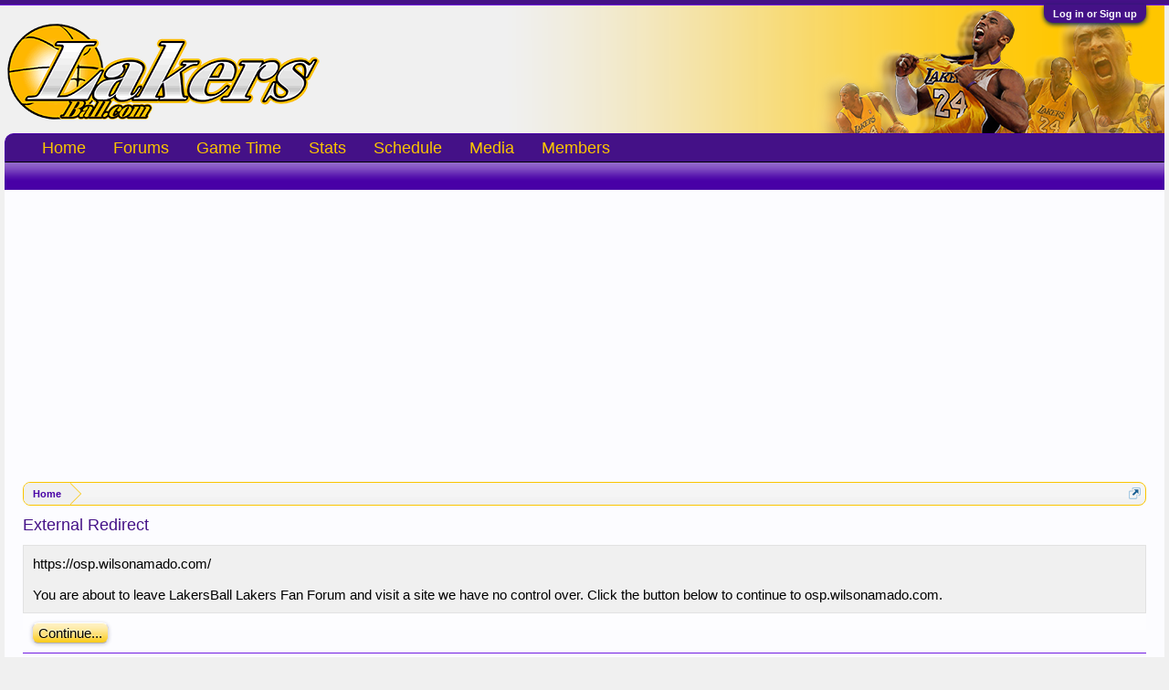

--- FILE ---
content_type: text/html; charset=UTF-8
request_url: https://lakersball.com/proxy.php?link=https%3A%2F%2Fosp.wilsonamado.com%2F
body_size: 6048
content:
<!DOCTYPE html>
<html id="XenForo" lang="en-US" dir="LTR" class="Public NoJs LoggedOut NoSidebar  Responsive" xmlns:fb="http://www.facebook.com/2008/fbml">
<head>

	<meta charset="utf-8" />
	<meta http-equiv="X-UA-Compatible" content="IE=Edge,chrome=1" />
	
		<meta name="viewport" content="width=device-width, initial-scale=1">
	
	
		<base href="https://lakersball.com/" />
		<script>
			var _b = document.getElementsByTagName('base')[0], _bH = "https://lakersball.com/";
			if (_b && _b.href != _bH) _b.href = _bH;
		</script>
	

	<title>External Redirect | LakersBall Lakers Fan Forum</title>
	<link rel="shortcut icon" type="image/x-icon" href="https://lakersball.com/favicon.ico" />
	
	<noscript><style>.JsOnly, .jsOnly { display: none !important; }</style></noscript>
	<link rel="stylesheet" href="css.php?css=xenforo,form,public&amp;style=1&amp;dir=LTR&amp;d=1768299100" />
	<link rel="stylesheet" href="css.php?css=bb_code_button,facebook,login_bar,xfa_blogs_nav&amp;style=1&amp;dir=LTR&amp;d=1768299100" />
	
	

	<script>

	var _gaq = [['_setAccount', 'UA-62896122-1'], ['_trackPageview']];
	!function(d, t)
	{
		var g = d.createElement(t),
			s = d.getElementsByTagName(t)[0];	
		g.async = true;
		g.src = ('https:' == d.location.protocol ? 'https://ssl' : 'http://www') + '.google-analytics.com/ga.js';
		s.parentNode.insertBefore(g, s);
	}
	(document, 'script');

	</script>
		<script src="//ajax.googleapis.com/ajax/libs/jquery/1.11.0/jquery.min.js"></script>	
	
		<script>if (!window.jQuery) { document.write('<scr'+'ipt type="text/javascript" src="js/jquery/jquery-1.11.0.min.js"><\/scr'+'ipt>'); }</script>
		
	<script src="js/xenforo/xenforo.js?_v=d8b03cde"></script>

	
	<link rel="apple-touch-icon" href="https://lakersball.com/styles/default/xenforo/Lakersball%20Logo%20Face%20Book.png" />
	<link rel="alternate" type="application/rss+xml" title="RSS feed for LakersBall Lakers Fan Forum" href="forums/-/index.rss" />
	
	

        <!-- App Indexing for Google Search -->
        <link href="android-app://com.quoord.tapatalkpro.activity/tapatalk/lakersball.com?location=index&amp;channel=google-indexing" rel="alternate" />
        <link href="ios-app://307880732/tapatalk/lakersball.com?location=index&amp;channel=google-indexing" rel="alternate" />
        
        <link href="https://groups.tapatalk-cdn.com/static/manifest/manifest.json" rel="manifest">
        
        <meta name="apple-itunes-app" content="app-id=307880732, affiliate-data=at=10lR7C, app-argument=tapatalk://lakersball.com?location=index" />
        

</head>

<body>




	

<div id="loginBar">
	<div class="pageWidth">
		<div class="pageContent">	
			<h3 id="loginBarHandle">
				<label for="LoginControl"><a href="login/" class="concealed noOutline">Log in or Sign up</a></label>
			</h3>
			
			<span class="helper"></span>

			
		</div>
	</div>
</div>


<div id="headerMover">
	<div id="headerProxy"></div>

<div id="content" class=" ">
	<div class="pageWidth">
		<div class="pageContent ">
			<!-- main content area -->
			
			
			
			
						
						

<center><script async src="https://pagead2.googlesyndication.com/pagead/js/adsbygoogle.js"></script>
<!-- Top Ad for LB -->
<ins class="adsbygoogle"
     style="display:block"
     data-ad-client="ca-pub-1773008240296725"
     data-ad-slot="3465765199"
     data-ad-format="auto"
     data-full-width-responsive="true"></ins>
<script>
     (adsbygoogle = window.adsbygoogle || []).push({});
</script></center>
						
						
						<div class="breadBoxTop ">
							
							

<nav>
	

	<fieldset class="breadcrumb">
		<a href="misc/quick-navigation-menu" class="OverlayTrigger jumpMenuTrigger" data-cacheOverlay="true" title="Open quick navigation"><!--Jump to...--></a>
			
		<div class="boardTitle"><strong>LakersBall Lakers Fan Forum</strong></div>
		
		<span class="crumbs">
			
				<span class="crust homeCrumb" itemscope="itemscope" itemtype="http://data-vocabulary.org/Breadcrumb">
					<a href="https://lakersball.com/" class="crumb" rel="up" itemprop="url"><span itemprop="title">Home</span></a>
					<span class="arrow"><span></span></span>
				</span>
			
			
			
			
			
		</span>
	</fieldset>
</nav>
						</div>
						
						
						

					
						<!--[if lt IE 8]>
							<p class="importantMessage">You are using an out of date browser. It  may not display this or other websites correctly.<br />You should upgrade or use an <a href="https://www.google.com/chrome/browser/" target="_blank">alternative browser</a>.</p>
						<![endif]-->

						
												
						
						
						
												
							<!-- h1 title, description -->
							<div class="titleBar">
								
								<h1>External Redirect</h1>
								
								
							</div>
						
						
						
						
						
						
                        			
						<!-- main template -->
						

<div class="sectionMain">
	<div class="primaryContent">
		<p style="margin-bottom: 1em">https://osp.wilsonamado.com/</p>
		
		<p>You are about to leave LakersBall Lakers Fan Forum and visit a site we have no control over. Click the button below to continue to osp.wilsonamado.com.</p>
	</div>
	<div class="secondaryContent">
		<a href="https://osp.wilsonamado.com/" class="button primary">Continue...</a>
	</div>
</div>
						
						<script async src="//pagead2.googlesyndication.com/pagead/js/adsbygoogle.js"></script>
<!-- Large Top Add Adjustable -->
<center><ins class="adsbygoogle"
     style="display:block"
     data-ad-client="ca-pub-1773008240296725"
     data-ad-slot="1006833698"
     data-ad-format="auto"></ins>
<script>
(adsbygoogle = window.adsbygoogle || []).push({});
</script>
						
						
							<!-- login form, to be moved to the upper drop-down -->
							







<form action="login/login" method="post" class="xenForm eAuth" id="login" style="display:none">

	
		<ul id="eAuthUnit">
			
				
        
				
					
					<li><a href="register/facebook?reg=1" class="fbLogin" tabindex="110"><span>Log in with Facebook</span></a></li>
				
				
				
				
				
				
			
		</ul>
	

	<div class="ctrlWrapper">
		<dl class="ctrlUnit">
			<dt><label for="LoginControl">Your name or email address:</label></dt>
			<dd><input type="text" name="login" id="LoginControl" class="textCtrl" tabindex="101" /></dd>
		</dl>
	
	
		<dl class="ctrlUnit">
			<dt>
				<label for="ctrl_password">Do you already have an account?</label>
			</dt>
			<dd>
				<ul>
					<li><label for="ctrl_not_registered"><input type="radio" name="register" value="1" id="ctrl_not_registered" tabindex="105" />
						No, create an account now.</label></li>
					<li><label for="ctrl_registered"><input type="radio" name="register" value="0" id="ctrl_registered" tabindex="105" checked="checked" class="Disabler" />
						Yes, my password is:</label></li>
					<li id="ctrl_registered_Disabler">
						<input type="password" name="password" class="textCtrl" id="ctrl_password" tabindex="102" />
						<div class="lostPassword"><a href="lost-password/" class="OverlayTrigger OverlayCloser" tabindex="106">Forgot your password?</a></div>
					</li>
				</ul>
			</dd>
		</dl>
	
		
		<dl class="ctrlUnit submitUnit">
			<dt></dt>
			<dd>
				<input type="submit" class="button primary" value="Log in" tabindex="104" data-loginPhrase="Log in" data-signupPhrase="Sign up" />
				<label for="ctrl_remember" class="rememberPassword"><input type="checkbox" name="remember" value="1" id="ctrl_remember" tabindex="103" /> Stay logged in</label>
			</dd>
		</dl>
	</div>

	<input type="hidden" name="cookie_check" value="1" />
	<input type="hidden" name="redirect" value="/proxy.php?link=https%3A%2F%2Fosp.wilsonamado.com%2F" />
	<input type="hidden" name="_xfToken" value="" />

</form>
						
						
					
			
						
			<div class="breadBoxBottom">

<nav>
	

	<fieldset class="breadcrumb">
		<a href="misc/quick-navigation-menu" class="OverlayTrigger jumpMenuTrigger" data-cacheOverlay="true" title="Open quick navigation"><!--Jump to...--></a>
			
		<div class="boardTitle"><strong>LakersBall Lakers Fan Forum</strong></div>
		
		<span class="crumbs">
			
				<span class="crust homeCrumb">
					<a href="https://lakersball.com/" class="crumb"><span>Home</span></a>
					<span class="arrow"><span></span></span>
				</span>
			
			
			
			
			
		</span>
	</fieldset>
</nav></div>
			
						
			

						
		</div>
	</div>
</div>

<header>
	

<div id="header">
	<div id="logoBlock">
	<div class="pageWidth">
		<div class="pageContent">
			
<script async src="//pagead2.googlesyndication.com/pagead/js/adsbygoogle.js"></script>
<script>
     (adsbygoogle = window.adsbygoogle || []).push({
          google_ad_client: "ca-pub-3515913239267445",
          enable_page_level_ads: true
     });
</script>
			
			<div id="logo"><a href="http://lakersball.com/forums/">
				<span></span>
				<img src="styles/default/xenforo/Lakers Logo Sunday Whites Reduced.png" alt="LakersBall Lakers Fan Forum" />
			</a></div>
			
			<span class="helper"></span>
		</div>
	</div>
</div>
	

<div id="navigation" class="pageWidth ">
	<div class="pageContent">
		<nav>

<div class="navTabs">
	<ul class="publicTabs">
	
		<!-- home -->
		
		
		
		<!-- extra tabs: home -->
		
		
			
				<li class="navTab portal Popup PopupControl PopupClosed">
			
				<a href="https://lakersball.com/" class="navLink">Home</a>
				<a href="https://lakersball.com/" class="SplitCtrl" rel="Menu"></a>
				
				<div class="Menu JsOnly tabMenu portalTabLinks">
					<div class="primaryContent menuHeader">
						<h3>Home</h3>
						<div class="muted">Quick Links</div>
					</div>
					<ul class="secondaryContent blockLinksList">
	
	<li><a href="recent-activity/">Recent Activity</a></li>
	<li><a href="find-new/threads">What's New?</a></li>
	<li><a href="help/">Help</a></li>
	
</ul>
				</div>
			</li>
			
		
		
		
		
		<!-- forums -->
		
			<li class="navTab forums Popup PopupControl PopupClosed">
			
				<a href="https://lakersball.com/forums/" class="navLink">Forums</a>
				<a href="https://lakersball.com/forums/" class="SplitCtrl" rel="Menu"></a>
				
				<div class="Menu JsOnly tabMenu forumsTabLinks">
					<div class="primaryContent menuHeader">
						<h3>Forums</h3>
						<div class="muted">Quick Links</div>
					</div>
					<ul class="secondaryContent blockLinksList">
					
						
						
						
						<li><a href="find-new/posts" rel="nofollow">Recent Posts</a></li>
					
					</ul>
				</div>
			</li>
		
		
		
		<!-- extra tabs: middle -->
		
		
			
				<li class="navTab taigachat Popup PopupControl PopupClosed">
			
				<a href="https://lakersball.com/chatbox/" class="navLink">Game Time</a>
				<a href="https://lakersball.com/chatbox/" class="SplitCtrl" rel="Menu"></a>
				
				<div class="Menu JsOnly tabMenu taigachatTabLinks">
					<div class="primaryContent menuHeader">
						<h3>Game Time</h3>
						<div class="muted">Quick Links</div>
					</div>
					<ul class="secondaryContent blockLinksList">
	<li><a href="chatbox/">Full View</a></li>
	
		<li><a href="chatbox/popup" class="taigachat_popup_link" target="_blank">Popup</a></li>
	
</ul>

<script type="text/javascript">
// <![CDATA[
	$(document).ready(function(){
		$(".taigachat_popup_link").click(function(e){
			window.open(this.href, 'taigachat_popup_window', 'width=900,height=700,menubar=no,toolbar=no,location=no,status=no,resizable=yes,scrollbars=yes,personalbar=no,dialog=no');
			e.preventDefault();
			return false;
		});
	});
// ]]>
</script>
				</div>
			</li>
			
		
			
				<li class="navTab stats Popup PopupControl PopupClosed">
			
				<a href="https://lakersball.com/stats/" class="navLink">Stats</a>
				<a href="https://lakersball.com/stats/" class="SplitCtrl" rel="Menu"></a>
				
				<div class="Menu JsOnly tabMenu statsTabLinks">
					<div class="primaryContent menuHeader">
						<h3>Stats</h3>
						<div class="muted">Quick Links</div>
					</div>
					<ul class="secondaryContent blockLinksList">
	<li><a href="stats/">Traditional</a></li>
	<li><a href="stats/advanced">Advanced</a></li>
	<li><a href="stats/scoring">Scoring</a></li>
	<li><a href="stats/usage">Usage</a></li>
	<li><a href="stats/misc">Misc</a></li>
</ul>

				</div>
			</li>
			
		
			
				<li class="navTab events Popup PopupControl PopupClosed">
			
				<a href="https://lakersball.com/events/" class="navLink">Schedule</a>
				<a href="https://lakersball.com/events/" class="SplitCtrl" rel="Menu"></a>
				
				<div class="Menu JsOnly tabMenu eventsTabLinks">
					<div class="primaryContent menuHeader">
						<h3>Schedule</h3>
						<div class="muted">Quick Links</div>
					</div>
					<ul class="secondaryContent blockLinksList">
	<li><a href="events/monthly">Monthly View</a></li>
	<li><a href="events/weekly">Weekly View</a></li>
	<li><a href="events/upcoming">Upcoming Events</a></li>
	<li><a href="events/history">Events Archive</a></li>
</ul>
				</div>
			</li>
			
		
			
				<li class="navTab media Popup PopupControl PopupClosed">
			
				<a href="https://lakersball.com/media/" class="navLink">Media</a>
				<a href="https://lakersball.com/media/" class="SplitCtrl" rel="Menu"></a>
				
				<div class="Menu JsOnly tabMenu mediaTabLinks">
					<div class="primaryContent menuHeader">
						<h3>Media</h3>
						<div class="muted">Quick Links</div>
					</div>
					<ul class="secondaryContent blockLinksList">
	
	<li><a href="media/medias">Media</a></li>
	<li><a href="media/playlists">Playlists</a></li>
	
	
</ul>
				</div>
			</li>
			
		
		
		
		
		<!-- members -->
		
			<li class="navTab members Popup PopupControl PopupClosed">
			
				<a href="https://lakersball.com/members/" class="navLink">Members</a>
				<a href="https://lakersball.com/members/" class="SplitCtrl" rel="Menu"></a>
				
				<div class="Menu JsOnly tabMenu membersTabLinks">
					<div class="primaryContent menuHeader">
						<h3>Members</h3>
						<div class="muted">Quick Links</div>
					</div>
					<ul class="secondaryContent blockLinksList">
					
						<li><a href="members/">Notable Members</a></li>
						
						<li><a href="online/">Current Visitors</a></li>
						<li><a href="recent-activity/">Recent Activity</a></li>
<li><a href="topposters/">Top Poster</a></li>
						
					
					</ul>
				</div>
			</li>
						
		
		<!-- extra tabs: end -->
		

		<!-- responsive popup -->
		<li class="navTab navigationHiddenTabs Popup PopupControl PopupClosed" style="display:none">	
						
			<a rel="Menu" class="navLink NoPopupGadget"><span class="menuIcon">Menu</span></a>
			
			<div class="Menu JsOnly blockLinksList primaryContent" id="NavigationHiddenMenu"></div>
		</li>
			
		
		<!-- no selection -->
		
			<li class="navTab selected"><div class="tabLinks"></div></li>
		
		
	</ul>
	
	
</div>

<span class="helper"></span>
			
		</nav>	
	</div>
</div>
	
</div>


<div id="sas_71428"></div>
<script type="application/javascript">
    sas.cmd.push(function() {
        sas.render("71428");  // Format : 728x90_RON 728x90
    });
</script>

	
	
</header>

</div>

<footer>
	


<div class="footer">
	<div class="pageWidth">
		<div class="pageContent">
			
			<dl class="choosers">
				
					<dt>Style</dt>
					<dd><a href="misc/style?redirect=%2Fproxy.php%3Flink%3Dhttps%253A%252F%252Fosp.wilsonamado.com%252F" class="OverlayTrigger Tooltip" title="Style Chooser" rel="nofollow">Sunday Whites</a></dd>
				
				
			</dl>
			
			
			<ul class="footerLinks">
			
				
					<li><a href="misc/contact" class="OverlayTrigger" data-overlayOptions="{&quot;fixed&quot;:false}">Contact Us</a></li>
				
				<li><a href="help/">Help</a></li>
				<li><a href="https://lakersball.com/" class="homeLink">Home</a></li>
				<li><a href="/proxy.php?link=https%3A%2F%2Fosp.wilsonamado.com%2F#navigation" class="topLink">Top</a></li>
				<li><a href="forums/-/index.rss" rel="alternate" class="globalFeed" target="_blank"
					title="RSS feed for LakersBall Lakers Fan Forum">RSS</a></li>
			
			</ul>
			
			<span class="helper"></span>
		</div>
	</div>
</div>

<div class="footerLegal">
	<div class="pageWidth">
		<div class="pageContent">
			<ul id="legal">
			
				<li><a href="help/terms">Terms and Rules</a></li>
				
			
			</ul>
			
			<div id="copyright"><a href="https://xenforo.com" class="concealed">Forum software by XenForo&trade; <span>&copy;2010-2015 XenForo Ltd.</span></a> 

            </div>
			
		
			
			
			<span class="helper"></span>
		</div>
	</div>	
</div>

</footer>

<script>


jQuery.extend(true, XenForo,
{
	visitor: { user_id: 0 },
	serverTimeInfo:
	{
		now: 1768835877,
		today: 1768809600,
		todayDow: 1
	},
	_lightBoxUniversal: "0",
	_enableOverlays: "1",
	_animationSpeedMultiplier: "1",
	_overlayConfig:
	{
		top: "10%",
		speed: 200,
		closeSpeed: 100,
		mask:
		{
			color: "rgb(255, 255, 255)",
			opacity: "0.6",
			loadSpeed: 200,
			closeSpeed: 100
		}
	},
	_ignoredUsers: [],
	_loadedScripts: {"xfa_blogs_nav":true,"login_bar":true,"bb_code_button":true,"facebook":true},
	_cookieConfig: { path: "/", domain: "", prefix: "xf_"},
	_csrfToken: "",
	_csrfRefreshUrl: "login/csrf-token-refresh",
	_jsVersion: "d8b03cde"
});
jQuery.extend(XenForo.phrases,
{
	cancel: "Cancel",

	a_moment_ago:    "A moment ago",
	one_minute_ago:  "1 minute ago",
	x_minutes_ago:   "%minutes% minutes ago",
	today_at_x:      "Today at %time%",
	yesterday_at_x:  "Yesterday at %time%",
	day_x_at_time_y: "%day% at %time%",

	day0: "Sunday",
	day1: "Monday",
	day2: "Tuesday",
	day3: "Wednesday",
	day4: "Thursday",
	day5: "Friday",
	day6: "Saturday",

	_months: "January,February,March,April,May,June,July,August,September,October,November,December",
	_daysShort: "Sun,Mon,Tue,Wed,Thu,Fri,Sat",

	following_error_occurred: "The following error occurred",
	server_did_not_respond_in_time_try_again: "The server did not respond in time. Please try again.",
	logging_in: "Logging in",
	click_image_show_full_size_version: "Click this image to show the full-size version.",
	show_hidden_content_by_x: "Show hidden content by {names}"
});

// Facebook Javascript SDK
XenForo.Facebook.appId = "374527092705933";
XenForo.Facebook.forceInit = false;


</script>


</body>
</html>

--- FILE ---
content_type: text/html; charset=utf-8
request_url: https://www.google.com/recaptcha/api2/aframe
body_size: 266
content:
<!DOCTYPE HTML><html><head><meta http-equiv="content-type" content="text/html; charset=UTF-8"></head><body><script nonce="igyfjrOuRpN1_M0e39C6jA">/** Anti-fraud and anti-abuse applications only. See google.com/recaptcha */ try{var clients={'sodar':'https://pagead2.googlesyndication.com/pagead/sodar?'};window.addEventListener("message",function(a){try{if(a.source===window.parent){var b=JSON.parse(a.data);var c=clients[b['id']];if(c){var d=document.createElement('img');d.src=c+b['params']+'&rc='+(localStorage.getItem("rc::a")?sessionStorage.getItem("rc::b"):"");window.document.body.appendChild(d);sessionStorage.setItem("rc::e",parseInt(sessionStorage.getItem("rc::e")||0)+1);localStorage.setItem("rc::h",'1768835879480');}}}catch(b){}});window.parent.postMessage("_grecaptcha_ready", "*");}catch(b){}</script></body></html>

--- FILE ---
content_type: text/css; charset=utf-8
request_url: https://lakersball.com/css.php?css=bb_code_button,facebook,login_bar,xfa_blogs_nav&style=1&dir=LTR&d=1768299100
body_size: 1661
content:
@charset "UTF-8";

/* --- bb_code_button.css --- */

a
{
    text-decoration: none;
}

.bbutton
{
    border: 1px solid black;
    font-family: Arial,Helvetica,sans-serif;
    -webkit-border-radius: 10px!important; -moz-border-radius: 10px!important; -khtml-border-radius: 10px!important; border-radius: 10px!important;
    text-decoration: none;
    color: black;
    text-align: center;
    display: inline-block;
    padding: 5px 20px 5px 20px!important;
    margin: 0px 4px 4px 0px!important;
    font-size: 100%;
}

.none
{
    margin: 0px 0px 0px 0px!important;
}

.narrow
{
    margin: 0px 4px 4px 0px!important;
}

.medium
{
    margin: 0px 8px 8px 0px!important;
}

.wide
{
    margin: 0px 16px 16px 0px!important;
}

.extrawide
{
    margin: 0px 24px 24px 0px!important;
}

.bbuttontitle
{
    display: block;
    font-weight: bold;
}

.bbuttonsubtitle
{
    display: block;
    font-size: 60%;
    font-style: italic;
}

.extrasmall
{
    font-size: 75%;
}

.small
{
    font-size: 90%;
}

.medium
{
    font-size: 100%;
}

.large
{
    font-size: 150%;
}

.extralarge
{
    font-size: 200%;
}

.gradient
{
    background: url('styles/BButtonCode/highlight.png') repeat-x 0 0;
}

/* --- facebook.css --- */

a.fbLogin,
#loginBar a.fbLogin
{
	display: inline-block;
	width: 180px;
	height: 22px;
	-webkit-box-sizing: border-box; -moz-box-sizing: border-box; -ms-box-sizing: border-box; box-sizing: border-box;
	cursor: pointer;
	
	background: #29447e url('//b.s-static.ak.facebook.com/images/connect_sprite.png');
	background-repeat: no-repeat;
	-webkit-border-radius: 3px; -moz-border-radius: 3px; -khtml-border-radius: 3px; border-radius: 3px;
	background-position: left -188px;
	padding: 0px 0px 0px 1px;
	outline: none;
	
	text-decoration: none;
	color: white;
	font-weight: bold;
	font-size: 11px;
	line-height: 14px;
}

a.fbLogin:active,
#loginBar a.fbLogin:active
{
	background-position: left -210px;
}

a.fbLogin:hover,
#loginBar a.fbLogin:hover
{
	text-decoration: none;
}

	a.fbLogin span
	{
		background: #5f78ab url('//b.s-static.ak.facebook.com/images/connect_sprite.png');
		border-top: solid 1px #879ac0;
		border-bottom: solid 1px #1a356e;
		display: block;
		padding: 2px 4px 3px;
		margin: 1px 1px 0px 21px;
		text-shadow: none;
		white-space: nowrap;
		overflow: hidden;
	}

	a.fbLogin:active span
	{
		border-bottom: solid 1px #29447e;
		border-top: solid 1px #45619d;
		background: #4f6aa3;
		text-shadow: none;
	}

/* --- login_bar.css --- */

/** Login bar basics **/

#loginBar
{
	color: rgb(240, 240, 240);
background-color: #441187;
border-bottom: 1px solid #711be1;
position: relative;
z-index: 1;

}

	#loginBar .ctrlWrapper
	{
		margin: 0 10px;
	}

	#loginBar .pageContent
	{
		padding-top: 5px;
		position: relative;
		_height: 0px;
	}

	#loginBar a
	{
		color: #000;

	}

	#loginBar form
	{
		padding: 5px 0;
margin: 0 auto;
display: none;
line-height: 20px;
position: relative;

	}
	
		#loginBar .xenForm .ctrlUnit,		
		#loginBar .xenForm .ctrlUnit > dt label
		{
			margin: 0;
			border: none;
		}
	
		#loginBar .xenForm .ctrlUnit > dd
		{
			position: relative;
		}
	
	#loginBar .lostPassword,
	#loginBar .lostPasswordLogin
	{
		font-size: 11px;
	}
	
	#loginBar .rememberPassword
	{
		font-size: 11px;
	}

	#loginBar .textCtrl
	{
		color: rgb(240, 240, 240);
background-color: #441187;
border-color: #4800a6;

	}
	
	#loginBar .textCtrl[type=text]
	{
		font-weight: bold;
font-size: 18px;

	}

	#loginBar .textCtrl:-webkit-autofill /* http://code.google.com/p/chromium/issues/detail?id=1334#c35 */
	{
		background: #441187 !important;
		color: rgb(240, 240, 240);
	}

	#loginBar .textCtrl:focus
	{
		background: black none;

	}
	
	#loginBar input.textCtrl.disabled
	{
		color: #fbc500;
background-color: #032a46;
border-style: dashed;

	}
	
	#loginBar .button
	{
		min-width: 85px;
		*width: 85px;
	}
	
		#loginBar .button.primary
		{
			font-weight: bold;
		}
		
/** changes when eAuth is present **/

#loginBar form.eAuth
{
	-x-max-width: 700px; /* normal width + 170px */
}

	#loginBar form.eAuth .ctrlWrapper
	{
		border-right: 1px dotted #4800a6;
		margin-right: 200px;
		-webkit-box-sizing: border-box; -moz-box-sizing: border-box; -ms-box-sizing: border-box; box-sizing: border-box;
	}

	#loginBar form.eAuth #eAuthUnit
	{
		position: absolute;
		top: 0px;
		right: 10px;
	}

		#eAuthUnit li
		{
			margin-top: 10px;
			line-height: 0;
		}
	
/** handle **/

#loginBar #loginBarHandle
{
	font-weight: bold;
font-size: 11px;
color: #fcfcff;
background-color: #441187;
padding: 0 10px;
margin-right: 20px;
-webkit-border-bottom-right-radius: 10px; -moz-border-radius-bottomright: 10px; -khtml-border-bottom-right-radius: 10px; border-bottom-right-radius: 10px;
-webkit-border-bottom-left-radius: 10px; -moz-border-radius-bottomleft: 10px; -khtml-border-bottom-left-radius: 10px; border-bottom-left-radius: 10px;
position: absolute;
right: 0px;
bottom: -20px;
text-align: center;
z-index: 1;
line-height: 20px;
-webkit-box-shadow: 0px 2px 5px #032a46; -moz-box-shadow: 0px 2px 5px #032a46; -khtml-box-shadow: 0px 2px 5px #032a46; box-shadow: 0px 2px 5px #032a46;

}


@media (max-width:800px)
{
	.Responsive #loginBar form.eAuth .ctrlWrapper
	{
		border-right: none;
		margin-right: 10px;
	}

	.Responsive #loginBar form.eAuth #eAuthUnit
	{
		position: static;
		width: 180px;
		margin: 0 auto 10px;
	}
}


/* --- xfa_blogs_nav.css --- */

/* This style is applied to the navigation tab and is included from a hook */


